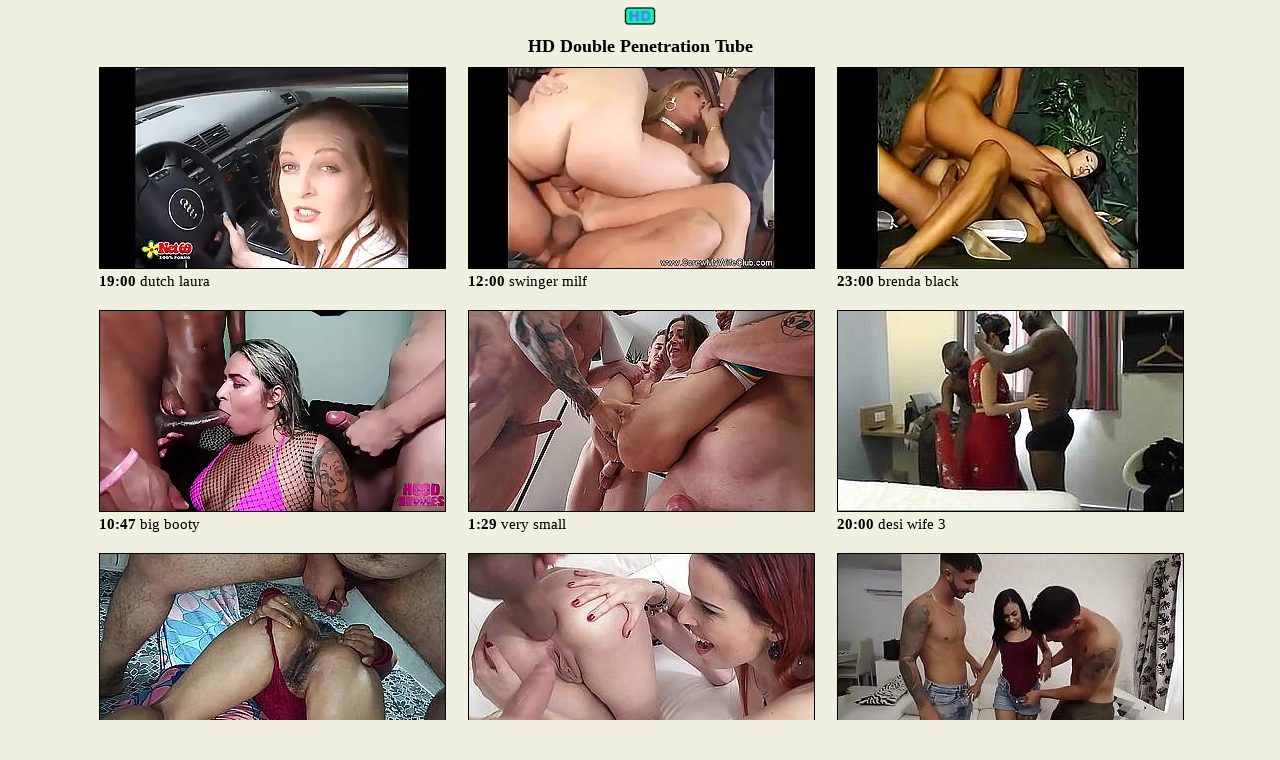

--- FILE ---
content_type: text/html; charset=UTF-8
request_url: https://www.hdtubepussy.com/double-penetration-page-1.html
body_size: 12909
content:
<!doctype html>
<html lang="en">
<head>
<title>double penetration original hd tube pussy.</title>
<meta name="description" content="Thousands of full fledged original double penetration gourmet porn videos uploaded and available online for free." />
<meta charset="utf-8" />
<meta name="rating" content="RTA-5042-1996-1400-1577-RTA" />
<meta name="referrer" content="unsafe-url">
<meta name="robots" content="index, follow" />
<meta name="viewport" content="width=device-width, initial-scale=1" />
<meta property="og:url" content="https://www.hdtubepussy.com/double-penetration-page-1.html" />
<meta property="og:type" content="website" />
<meta property="og:title" content="hd double penetration tube" />
<link rel="canonical" href="https://www.hdtubepussy.com/double-penetration-page-1.html" />
<style>
html {text-align: center;}
body {margin:0;padding:0;font: calc(10px + 0.4vw) Verdana;background-color:#eff0e0;color:#000;margin-left:auto;margin-right:auto;width:90%;max-width:1500px;}
a:link {text-decoration:underline;color:#000;}
a:visited {text-decoration:underline;color:#000;}
a:hover {text-decoration:underline;color:#000;font-style:italic;}
h1 {margin:0;padding:0;font-size:calc(12px + 0.5vw);}
.hdthumb {display:inline-table;margin:5px;padding:5px;max-width:345px;width:42%;text-align:left;}
.hdthumb img {border:1px solid #000;max-width:345px;width:100%;height:auto;}
.wc {display:inline-table;color:#fff;}
.wc a:link {color:#fff;font-weight:bold;}
.wc a:visited {color:#fff;font-weight:bold;}
.vplayer {width:100%;height:100%;max-width:980px;}
.video {padding:0;position:relative;height:auto;}
.bblock {background:#000;padding:20px 20px 20px 20px;}
#pagination span {margin:0 5px 5px 5px;font-size:32px;font-weight:bold;display:inline-block;width:46px;padding:2px 4px 2px 4px;border-radius:90px;text-shadow: 1px 1px 2px #000;background-color:#e09aa1;color:#ffffff;;}
#pagination a {text-decoration: none;}
#pagination a span {cursor: pointer;background-color:#df2c47;color:#ffffff;}
#pagination a span:hover {background-color:#e09aa1;color:#ffffff;}
.pages {display:inline-table;position:relative;margin:5px;}
input[type=text] {width: 280px;box-sizing: border-box;border: 2px solid #cd7e35;border-radius:6px;font-size:16px;background-color:white;background-image: url(' [data-uri]');background-position: 10px 10px; background-repeat: no-repeat;padding: 10px 20px 10px 40px;-webkit-transition: width 0.4s ease-in-out;transition: width 0.4s ease-in-out;margin:4px 0px 0px 0px;}
input[type=text]:focus {width: 280px;outline: none;}
</style>
<link rel="apple-touch-icon" sizes="180x180" href="https://www.hdtubepussy.com/apple-touch-icon.png">
<link rel="icon" type="image/png" sizes="32x32" href="https://www.hdtubepussy.com/favicon-32x32.png">
<link rel="icon" type="image/png" sizes="16x16" href="https://www.hdtubepussy.com/favicon-16x16.png">
<link rel="manifest" href="https://www.hdtubepussy.com/site.webmanifest">
<link rel="mask-icon" href="https://www.hdtubepussy.com/safari-pinned-tab.svg" color="#5bbad5">
<meta name="msapplication-TileColor" content="#00aba9">
<meta name="theme-color" content="#00fdad">
<script>
document.addEventListener("DOMContentLoaded", function () {
  const lazyElements = document.querySelectorAll("img[data-src], iframe[data-src]");
  lazyElements.forEach(el => {
    if (!el.hasAttribute("loading")) {
      el.setAttribute("loading", "lazy");
    }
    el.classList.add("lazy-placeholder", "fade-in");
  });
  if ("IntersectionObserver" in window) {
    let observer = new IntersectionObserver(function (entries, obs) {
      entries.forEach(function (entry) {
        if (entry.isIntersecting) {
          let el = entry.target;
          el.src = el.dataset.src;
          el.removeAttribute("data-src");
          el.classList.remove("lazy-placeholder");
          obs.unobserve(el);
        }
      });
    }, { rootMargin: "200px" });

    lazyElements.forEach(el => observer.observe(el));
  } else {
    lazyElements.forEach(el => {
      el.src = el.dataset.src;
      el.removeAttribute("data-src");
      el.classList.remove("lazy-placeholder");
    });
  }
});
</script>
</head>
<body>
<a href="/"><img src="https://www.hdtubepussy.com/favicon-32x32.png" width="32" height="32" alt="hdtubepussy.com"></a>
<h1>HD Double Penetration Tube</h1>
<div class="hdthumb"><a href="/id301937.html" data-link="https://www.hdtubepussy.com/out/go.php?analytics=YlNMQTdNUWxPQUtrYmpNS1RjVHlrQT09&p=100&url=/id301937.html"><img data-src="https://a.pcdnimg.com/1231/895_-anaal.webp" width="345" height="200" alt="video id: 301937"></a><br /><b>19:00</b> dutch laura</div>
<div class="hdthumb"><a href="/id302010.html" data-link="https://www.hdtubepussy.com/out/go.php?analytics=dTNYYndRUWdEc3RpT1VyVEdmbldjUT09&p=100&url=/id302010.html"><img data-src="https://a.pcdnimg.com/1231/315_swinger.webp" width="345" height="200" alt="video id: 302010"></a><br /><b>12:00</b> swinger milf</div>
<div class="hdthumb"><a href="/id256155.html" data-link="https://www.hdtubepussy.com/out/go.php?analytics=ZkNIU2RhQ1hCYWRqVUpPVVNML0RUZz09&p=100&url=/id256155.html"><img data-src="https://a.pcdnimg.com/1241/729_360p-brenda-greenhouse.webp" width="345" height="200" alt="video id: 256155"></a><br /><b>23:00</b> brenda black</div>
<div class="hdthumb"><a href="/id269285.html" data-link="https://www.hdtubepussy.com/out/go.php?analytics=eFhuNzFMOFlSbXJjYzBYOFEvLzl6UT09&p=100&url=/id269285.html"><img data-src="https://a.pcdnimg.com/1200/102_paulo.webp" width="345" height="200" alt="video id: 269285"></a><br /><b>10:47</b> big booty</div>
<div class="hdthumb"><a href="/id257200.html" data-link="https://www.hdtubepussy.com/out/go.php?analytics=d1pVY1I4dEoxUHV2NHVET0FzaGViUT09&p=100&url=/id257200.html"><img data-src="https://a.pcdnimg.com/1238/554_very-small.webp" width="345" height="200" alt="video id: 257200"></a><br /><b>1:29</b> very small</div>
<div class="hdthumb"><a href="/id251437.html" data-link="https://www.hdtubepussy.com/out/go.php?analytics=blExYWJ0eFlFQy9oaFRENFd5WjVHQT09&p=100&url=/id251437.html"><img data-src="https://a.pcdnimg.com/1253/336_3-way.webp" width="345" height="200" alt="video id: 251437"></a><br /><b>20:00</b> desi wife 3</div>
<div class="hdthumb"><a href="/id251444.html" data-link="https://www.hdtubepussy.com/out/go.php?analytics=TTlWZm1TY281WU9jWWVadnRVa1JWUT09&p=100&url=/id251444.html"><img data-src="https://a.pcdnimg.com/1253/329.webp" width="345" height="200" alt="video id: 251444"></a><br /><b>15:00</b> दोस्</div>
<div class="hdthumb"><a href="/id257807.html" data-link="https://www.hdtubepussy.com/out/go.php?analytics=TXplZytNODYxRWpPcmhNNnJYSG1TUT09&p=100&url=/id257807.html"><img data-src="https://a.pcdnimg.com/1236/218_horny.webp" width="345" height="200" alt="video id: 257807"></a><br /><b>13:00</b> xxxtremely</div>
<div class="hdthumb"><a href="/id299331.html" data-link="https://www.hdtubepussy.com/out/go.php?analytics=WDRoY1hvK2M0TEhIMUpKbVBuYVpFQT09&p=100&url=/id299331.html"><img data-src="https://a.pcdnimg.com/1261/177_hot.jpg" width="345" height="200" alt="video id: 299331"></a><br /><b>44:00</b> she wants a</div>
<div class="hdthumb"><a href="/id251313.html" data-link="https://www.hdtubepussy.com/out/go.php?analytics=dElydGJlb3hETmVHTUxHQ0ZDaGhJQT09&p=100&url=/id251313.html"><img data-src="https://a.pcdnimg.com/1253/598_360p-saritha.webp" width="345" height="200" alt="video id: 251313"></a><br /><b>1:01</b> dark indian</div>
<div class="hdthumb"><a href="/id251438.html" data-link="https://www.hdtubepussy.com/out/go.php?analytics=VHg4SUk3YU1nWHZVZktKTVp0NlBoZz09&p=100&url=/id251438.html"><img data-src="https://a.pcdnimg.com/1253/335_360p-desi-fucked.webp" width="345" height="200" alt="video id: 251438"></a><br /><b>2:00</b> desi aunty</div>
<div class="hdthumb"><a href="/id251439.html" data-link="https://www.hdtubepussy.com/out/go.php?analytics=Wi82QjQvcGdaRTI3TzMwbkVLSnNZZz09&p=100&url=/id251439.html"><img data-src="https://a.pcdnimg.com/1253/334_mindblowing-bhabi.webp" width="345" height="200" alt="video id: 251439"></a><br /><b>26:00</b> highly</div>
<div class="hdthumb"><a href="/id251440.html" data-link="https://www.hdtubepussy.com/out/go.php?analytics=eEtiYS9SRXBHd3RGV3VPd1JHMmZXQT09&p=100&url=/id251440.html"><img data-src="https://a.pcdnimg.com/1253/333_an-stepbrother-but.webp" width="345" height="200" alt="video id: 251440"></a><br /><b>19:00</b> parents send</div>
<div class="hdthumb"><a href="/id251442.html" data-link="https://www.hdtubepussy.com/out/go.php?analytics=YTRiZXFkYXFkODdzdUdxZ3pHTXVjUT09&p=100&url=/id251442.html"><img data-src="https://a.pcdnimg.com/1253/331_socando-dois-cuzinho.webp" width="345" height="200" alt="video id: 251442"></a><br /><b>2:00</b> devassa</div>
<div class="hdthumb"><a href="/id251445.html" data-link="https://www.hdtubepussy.com/out/go.php?analytics=UWhpbS9xRTYrbmRic3YzdDQvbHZEdz09&p=100&url=/id251445.html"><img data-src="https://a.pcdnimg.com/1253/328_treat-guy.webp" width="345" height="200" alt="video id: 251445"></a><br /><b>3:00</b> dual treat</div>
<div class="hdthumb"><a href="/id251446.html" data-link="https://www.hdtubepussy.com/out/go.php?analytics=VVlCYnZlRnk4SHdaRWNxelplb2pNZz09&p=100&url=/id251446.html"><img data-src="https://a.pcdnimg.com/1253/326_360p-dual-dual.webp" width="345" height="200" alt="video id: 251446"></a><br /><b>24:00</b> nikita</div>
<div class="hdthumb"><a href="/id251447.html" data-link="https://www.hdtubepussy.com/out/go.php?analytics=NHRKRS90U2pHZ3p0Q3FJWmdYT0xTQT09&p=100&url=/id251447.html"><img data-src="https://a.pcdnimg.com/1253/327_penetration.webp" width="345" height="200" alt="video id: 251447"></a><br /><b>21:00</b> indian wifey</div>
<div class="hdthumb"><a href="/id251449.html" data-link="https://www.hdtubepussy.com/out/go.php?analytics=UUM0T2tRUlAwYWFqcDhhTlBDSDlaQT09&p=100&url=/id251449.html"><img data-src="https://a.pcdnimg.com/1253/325_360p-penetracioacuten-esposa.webp" width="345" height="200" alt="video id: 251449"></a><br /><b>2:00</b> doble</div>
<div class="hdthumb"><a href="/id251453.html" data-link="https://www.hdtubepussy.com/out/go.php?analytics=bDI3cldlbFdkcFJ3UmNhaEM3T2JpUT09&p=100&url=/id251453.html"><img data-src="https://a.pcdnimg.com/1253/319_supersteamy.webp" width="345" height="200" alt="video id: 251453"></a><br /><b>8:00</b> dual nubiles</div>
<div class="hdthumb"><a href="/id251455.html" data-link="https://www.hdtubepussy.com/out/go.php?analytics=d1pHR2VhZ0NzOC9PNDBtWVU3YVJoUT09&p=100&url=/id251455.html"><img data-src="https://a.pcdnimg.com/1253/317_indian-mans-his.webp" width="345" height="200" alt="video id: 251455"></a><br /><b>33:00</b> indian</div>
<div class="hdthumb"><a href="/id251457.html" data-link="https://www.hdtubepussy.com/out/go.php?analytics=VEZ5L0pFaUhxNzE2UDkrVnByU1hwZz09&p=100&url=/id251457.html"><img data-src="https://a.pcdnimg.com/1253/318_firstever.webp" width="345" height="200" alt="video id: 251457"></a><br /><b>11:00</b> analia</div>
<div class="hdthumb"><a href="/id251458.html" data-link="https://www.hdtubepussy.com/out/go.php?analytics=ZUdoUmsyTGVMY3JzSGI4TUNWSU16UT09&p=100&url=/id251458.html"><img data-src="https://a.pcdnimg.com/1253/315_3on1-ob054.webp" width="345" height="200" alt="video id: 251458"></a><br /><b>2:00</b> youthful</div>
<div class="hdthumb"><a href="/id251459.html" data-link="https://www.hdtubepussy.com/out/go.php?analytics=czN6bmJQZU9BWDI4a3RsbExSc3NjQT09&p=100&url=/id251459.html"><img data-src="https://a.pcdnimg.com/1253/313_gaya-perfect-threeway.webp" width="345" height="200" alt="video id: 251459"></a><br /><b>6:00</b> gaya patali</div>
<div class="hdthumb"><a href="/id251460.html" data-link="https://www.hdtubepussy.com/out/go.php?analytics=SFhYV3pJZGQ3aTY2RFJnYmk3d3Z1Zz09&p=100&url=/id251460.html"><img data-src="https://a.pcdnimg.com/1253/314_biracial.webp" width="345" height="200" alt="video id: 251460"></a><br /><b>7:00</b> horny</div>
<div class="hdthumb"><a href="/id251461.html" data-link="https://www.hdtubepussy.com/out/go.php?analytics=TFJoclpwWFlUVURlMHpadHhqWVBnQT09&p=100&url=/id251461.html"><img data-src="https://a.pcdnimg.com/1253/311_and.webp" width="345" height="200" alt="video id: 251461"></a><br /><b>11:00</b> hanif pk and</div>
<div class="hdthumb"><a href="/id251462.html" data-link="https://www.hdtubepussy.com/out/go.php?analytics=dVVEcG0vQWpKUjIrcUtZclRGd3B5UT09&p=100&url=/id251462.html"><img data-src="https://a.pcdnimg.com/1253/312_doble-con.webp" width="345" height="200" alt="video id: 251462"></a><br /><b>5:00</b> doble</div>
<div class="hdthumb"><a href="/id251463.html" data-link="https://www.hdtubepussy.com/out/go.php?analytics=YzdPeTVXb3Bpclhkcy9PZFhrNGF5UT09&p=100&url=/id251463.html"><img data-src="https://a.pcdnimg.com/1253/310_dane-throats-white.webp" width="345" height="200" alt="video id: 251463"></a><br /><b>16:00</b> wondrous</div>
<div class="hdthumb"><a href="/id251464.html" data-link="https://www.hdtubepussy.com/out/go.php?analytics=ZFZtcVpvTXc5THNPcUpPQ2dHQkZqdz09&p=100&url=/id251464.html"><img data-src="https://a.pcdnimg.com/1253/309_whore.webp" width="345" height="200" alt="video id: 251464"></a><br /><b>26:00</b> double anal</div>
<div class="hdthumb"><a href="/id251723.html" data-link="https://www.hdtubepussy.com/out/go.php?analytics=OVZFRkFFZzlFckw3QnJhYjNya3gzUT09&p=100&url=/id251723.html"><img data-src="https://a.pcdnimg.com/1252/751_com.webp" width="345" height="200" alt="video id: 251723"></a><br /><b>8:00</b> suruba com</div>
<div class="hdthumb"><a href="/id252249.html" data-link="https://www.hdtubepussy.com/out/go.php?analytics=OE1LbGtyRm1Vb3dLeWxIbnMyWXM3UT09&p=100&url=/id252249.html"><img data-src="https://a.pcdnimg.com/1251/829_360p.webp" width="345" height="200" alt="video id: 252249"></a><br /><b>22:00</b> indian hoe</div>
<div class="hdthumb"><a href="/id252488.html" data-link="https://www.hdtubepussy.com/out/go.php?analytics=bjRiSU1tVmdaRmZxRDlXVW9CQm1uQT09&p=100&url=/id252488.html"><img data-src="https://a.pcdnimg.com/1251/583_beauty-groans-ass.webp" width="345" height="200" alt="video id: 252488"></a><br /><b>17:00</b> horny indian</div>
<div class="hdthumb"><a href="/id252595.html" data-link="https://www.hdtubepussy.com/out/go.php?analytics=THJHT215VW84TGlOcnNrRi9Kd0p4QT09&p=100&url=/id252595.html"><img data-src="https://a.pcdnimg.com/1251/475_indian-with-a.webp" width="345" height="200" alt="video id: 252595"></a><br /><b>26:00</b> chubby</div>
<div class="hdthumb"><a href="/id252596.html" data-link="https://www.hdtubepussy.com/out/go.php?analytics=WXhrcjJFOEVFM1U1NXpQNyt0Q3ZXdz09&p=100&url=/id252596.html"><img data-src="https://a.pcdnimg.com/1251/473_shapan-taut.webp" width="345" height="200" alt="video id: 252596"></a><br /><b>9:00</b> hanif pk and</div>
<div class="hdthumb"><a href="/id252597.html" data-link="https://www.hdtubepussy.com/out/go.php?analytics=WFlRZ1NjK040SVZQSFNOcHJrVlhMQT09&p=100&url=/id252597.html"><img data-src="https://a.pcdnimg.com/1251/474_married-duo.webp" width="345" height="200" alt="video id: 252597"></a><br /><b>24:00</b> indian</div>
<div class="hdthumb"><a href="/id252598.html" data-link="https://www.hdtubepussy.com/out/go.php?analytics=N0lQeFU5bjdYWW1lMnNDaDlKK0xUUT09&p=100&url=/id252598.html"><img data-src="https://a.pcdnimg.com/1251/472_ethnic-gets.webp" width="345" height="200" alt="video id: 252598"></a><br /><b>21:00</b> ethnic</div>
<div class="hdthumb"><a href="/id252599.html" data-link="https://www.hdtubepussy.com/out/go.php?analytics=d0ZZSEhnSHhrdEtudVFvbnd3NFN6QT09&p=100&url=/id252599.html"><img data-src="https://a.pcdnimg.com/1251/470_latina-joy.webp" width="345" height="200" alt="video id: 252599"></a><br /><b>6:00</b> latina dp</div>
<div class="hdthumb"><a href="/id252600.html" data-link="https://www.hdtubepussy.com/out/go.php?analytics=Mnk1MHAyc2JkbXNZcHZESnh2V25uUT09&p=100&url=/id252600.html"><img data-src="https://a.pcdnimg.com/1251/471_360p.webp" width="345" height="200" alt="video id: 252600"></a><br /><b>29:00</b> dp for a</div>
<div class="hdthumb"><a href="/id252601.html" data-link="https://www.hdtubepussy.com/out/go.php?analytics=czJ4U1NtSHUvSlEwL1R3Q0VqcEQvQT09&p=100&url=/id252601.html"><img data-src="https://a.pcdnimg.com/1251/469_friends-manik-mia.webp" width="345" height="200" alt="video id: 252601"></a><br /><b>8:00</b> dp</div>
<div class="hdthumb"><a href="/id252602.html" data-link="https://www.hdtubepussy.com/out/go.php?analytics=ZkFHYThROCszYkloUjc3SXZDeWwxQT09&p=100&url=/id252602.html"><img data-src="https://a.pcdnimg.com/1251/468_perv-interracial.webp" width="345" height="200" alt="video id: 252602"></a><br /><b>24:00</b> hot black</div>
<div class="hdthumb"><a href="/id252603.html" data-link="https://www.hdtubepussy.com/out/go.php?analytics=NkIwUVlYaVM4bWU5aEtQOXRGMXB4Zz09&p=100&url=/id252603.html"><img data-src="https://a.pcdnimg.com/1251/466_--.webp" width="345" height="200" alt="video id: 252603"></a><br /><b>16:00</b> मोबा</div>
<div class="hdthumb"><a href="/id252604.html" data-link="https://www.hdtubepussy.com/out/go.php?analytics=cXBRbkdBaVZ4cC9uOVNLalpGTDRLUT09&p=100&url=/id252604.html"><img data-src="https://a.pcdnimg.com/1251/467_brother-they.webp" width="345" height="200" alt="video id: 252604"></a><br /><b>13:00</b> husband</div>
<div class="hdthumb"><a href="/id252605.html" data-link="https://www.hdtubepussy.com/out/go.php?analytics=T2Z2UndUcFk3YmxIMmVFbU1ZM284Zz09&p=100&url=/id252605.html"><img data-src="https://a.pcdnimg.com/1251/464_360p-aunty-getting.webp" width="345" height="200" alt="video id: 252605"></a><br /><b>3:00</b> com 6326373</div>
<div class="hdthumb"><a href="/id252682.html" data-link="https://www.hdtubepussy.com/out/go.php?analytics=WEttUSsvcUlSaGp6bldzRFZncjk3QT09&p=100&url=/id252682.html"><img data-src="https://a.pcdnimg.com/1251/386_khatun.webp" width="345" height="200" alt="video id: 252682"></a><br /><b>9:00</b> screws dp</div>
<div class="hdthumb"><a href="/id255889.html" data-link="https://www.hdtubepussy.com/out/go.php?analytics=RXcySVBQL3oyZXNIRDVnYW13QkErZz09&p=100&url=/id255889.html"><img data-src="https://a.pcdnimg.com/1242/460_360p-different-dp.webp" width="345" height="200" alt="video id: 255889"></a><br /><b>5:00</b> different</div>
<div class="hdthumb"><a href="/id255970.html" data-link="https://www.hdtubepussy.com/out/go.php?analytics=aXQza2VTRnZ0bFZRd0N2bXkrbExEdz09&p=100&url=/id255970.html"><img data-src="https://a.pcdnimg.com/1242/255_teachers-doble.webp" width="345" height="200" alt="video id: 255970"></a><br /><b>11:00</b> perverted</div>
<div class="hdthumb"><a href="/id256135.html" data-link="https://www.hdtubepussy.com/out/go.php?analytics=cFhEUFdhTWhVM2t4aUNHRWJZYmM2UT09&p=100&url=/id256135.html"><img data-src="https://a.pcdnimg.com/1241/805_360p-sequence-h.webp" width="345" height="200" alt="video id: 256135"></a><br /><b>7:00</b> turkish</div>
<div class="hdthumb"><a href="/id257184.html" data-link="https://www.hdtubepussy.com/out/go.php?analytics=ZVE2a2tiNlBmSU5paS9yamVuMjhmZz09&p=100&url=/id257184.html"><img data-src="https://a.pcdnimg.com/1238/573_double.webp" width="345" height="200" alt="video id: 257184"></a><br /><b>10:00</b> hardcore</div>
<div class="hdthumb"><a href="/id257187.html" data-link="https://www.hdtubepussy.com/out/go.php?analytics=M01oMUhHcm9oZUNtR3Q3N2J4ZFZQUT09&p=100&url=/id257187.html"><img data-src="https://a.pcdnimg.com/1238/570_039-fantasy.webp" width="345" height="200" alt="video id: 257187"></a><br /><b>10:00</b> busty blonde</div>
<div class="hdthumb"><a href="/id257188.html" data-link="https://www.hdtubepussy.com/out/go.php?analytics=VFJHRTJ5MlhKTW8wc2FPS3FFcGNjQT09&p=100&url=/id257188.html"><img data-src="https://a.pcdnimg.com/1238/569_loves-cocks.webp" width="345" height="200" alt="video id: 257188"></a><br /><b>10:00</b> she loves</div>
<div class="hdthumb"><a href="/id257189.html" data-link="https://www.hdtubepussy.com/out/go.php?analytics=K2hOQWFEV2hrQVk3eHpMUTh1V0l6Zz09&p=100&url=/id257189.html"><img data-src="https://a.pcdnimg.com/1238/567_a-dp.webp" width="345" height="200" alt="video id: 257189"></a><br /><b>15:00</b> brutaclips</div>
<div class="hdthumb"><a href="/id257190.html" data-link="https://www.hdtubepussy.com/out/go.php?analytics=SkJaMFZxWDJ5MURWUnFjUXQ2alo0QT09&p=100&url=/id257190.html"><img data-src="https://a.pcdnimg.com/1238/565_360p-dicks-the.webp" width="345" height="200" alt="video id: 257190"></a><br /><b>8:00</b> double the</div>
<div class="hdthumb"><a href="/id257192.html" data-link="https://www.hdtubepussy.com/out/go.php?analytics=WmJtVGQwOHNCVzVMOFpNcmpoOCtyZz09&p=100&url=/id257192.html"><img data-src="https://a.pcdnimg.com/1238/563_hard.webp" width="345" height="200" alt="video id: 257192"></a><br /><b>10:00</b> lucy bell</div>
<div class="hdthumb"><a href="/id257193.html" data-link="https://www.hdtubepussy.com/out/go.php?analytics=c2NCQkVjZFp2TDJGUjJ4eDBtV1RpQT09&p=100&url=/id257193.html"><img data-src="https://a.pcdnimg.com/1238/561_360p.webp" width="345" height="200" alt="video id: 257193"></a><br /><b>14:00</b> jayna goes</div>
<div class="hdthumb"><a href="/id257194.html" data-link="https://www.hdtubepussy.com/out/go.php?analytics=aUdGamdFNk50V2x5WVpvd2JSZktJQT09&p=100&url=/id257194.html"><img data-src="https://a.pcdnimg.com/1238/560_hot.webp" width="345" height="200" alt="video id: 257194"></a><br /><b>10:00</b> hot slut eva</div>
<div class="hdthumb"><a href="/id257195.html" data-link="https://www.hdtubepussy.com/out/go.php?analytics=MldzeWxYS2NwMy80RXJKTTlsZ011Zz09&p=100&url=/id257195.html"><img data-src="https://a.pcdnimg.com/1238/559_foursome.webp" width="345" height="200" alt="video id: 257195"></a><br /><b>11:00</b> two</div>
<div class="hdthumb"><a href="/id257196.html" data-link="https://www.hdtubepussy.com/out/go.php?analytics=RytDRUZaZzVtL3V3NWh4M0Z6OC9nUT09&p=100&url=/id257196.html"><img data-src="https://a.pcdnimg.com/1238/558_360p.webp" width="345" height="200" alt="video id: 257196"></a><br /><b>12:00</b> ass juice j</div>
<div class="hdthumb"><a href="/id257197.html" data-link="https://www.hdtubepussy.com/out/go.php?analytics=ZEs0czBEVlg0SE04S0tUaG95aGFodz09&p=100&url=/id257197.html"><img data-src="https://a.pcdnimg.com/1238/557_360p--jeanie.webp" width="345" height="200" alt="video id: 257197"></a><br /><b>12:00</b> so many</div>
<div class="hdthumb"><a href="/id257198.html" data-link="https://www.hdtubepussy.com/out/go.php?analytics=Z0FieisvcktGUEpuVmZGcmh6dkYxdz09&p=100&url=/id257198.html"><img data-src="https://a.pcdnimg.com/1238/556_one.webp" width="345" height="200" alt="video id: 257198"></a><br /><b>10:00</b> stacy silver</div>
<div class="hdthumb"><a href="/id257199.html" data-link="https://www.hdtubepussy.com/out/go.php?analytics=dzc5UlFqTjdKUjhiTGN2VEZaWWNKUT09&p=100&url=/id257199.html"><img data-src="https://a.pcdnimg.com/1238/555_360p.webp" width="345" height="200" alt="video id: 257199"></a><br /><b>13:00</b> welcome to</div>
<div class="hdthumb"><a href="/id257418.html" data-link="https://www.hdtubepussy.com/out/go.php?analytics=S1BMQ0NrUXhRQlZuZjZhQjZoM2dRdz09&p=100&url=/id257418.html"><img data-src="https://a.pcdnimg.com/1237/893_dp-ever.webp" width="345" height="200" alt="video id: 257418"></a><br /><b>14:00</b> innocent</div>
<div class="hdthumb"><a href="/id257979.html" data-link="https://www.hdtubepussy.com/out/go.php?analytics=WlZPb1I5Z0NOc0VsOGRteXJ6algvZz09&p=100&url=/id257979.html"><img data-src="https://a.pcdnimg.com/1235/528_-gangbang.webp" width="345" height="200" alt="video id: 257979"></a><br /><b>12:00</b> bang casting</div>
<div class="hdthumb"><a href="/id257982.html" data-link="https://www.hdtubepussy.com/out/go.php?analytics=Z2RxT1ZOcWVqYkJ5cDE5K2VIMnJWQT09&p=100&url=/id257982.html"><img data-src="https://a.pcdnimg.com/1235/525_-s-after.webp" width="345" height="200" alt="video id: 257982"></a><br /><b>10:00</b> interracial</div>
<div class="hdthumb"><a href="/id266134.html" data-link="https://www.hdtubepussy.com/out/go.php?analytics=blRWTmt6MEZibG9HZmtwcnpDK2x1QT09&p=100&url=/id266134.html"><img data-src="https://a.pcdnimg.com/1203/386_1080p-dicks.webp" width="345" height="200" alt="video id: 266134"></a><br /><b>1:33</b> jasmine</div>
<div class="hdthumb"><a href="/id266136.html" data-link="https://www.hdtubepussy.com/out/go.php?analytics=eVlMVXA2akREa3VmbkUyVTh1RnAvQT09&p=100&url=/id266136.html"><img data-src="https://a.pcdnimg.com/1200/545_dpdiva-andrews-double.webp" width="345" height="200" alt="video id: 266136"></a><br /><b>12:55</b> dpdiva big</div>
<div class="hdthumb"><a href="/id266141.html" data-link="https://www.hdtubepussy.com/out/go.php?analytics=WWhEUGN1czNxTTJybHF6cFBmVW01UT09&p=100&url=/id266141.html"><img data-src="https://a.pcdnimg.com/1197/507_angels-of-shine.webp" width="345" height="200" alt="video id: 266141"></a><br /><b>59:17</b> angels of</div>
<div class="hdthumb"><a href="/id266744.html" data-link="https://www.hdtubepussy.com/out/go.php?analytics=OXZkWGxhOGU1N0swTFd0MG56b1R0UT09&p=100&url=/id266744.html"><img data-src="https://a.pcdnimg.com/1200/858_-.webp" width="345" height="200" alt="video id: 266744"></a><br /><b>1:35</b> skinny</div>
<div class="hdthumb"><a href="/id267097.html" data-link="https://www.hdtubepussy.com/out/go.php?analytics=VWc1Y1RKaW9oanhnNzZTZm9aL1VaZz09&p=100&url=/id267097.html"><img data-src="https://a.pcdnimg.com/1206/977.webp" width="345" height="200" alt="video id: 267097"></a><br /><b>12:39</b> dp teen</div>
<div class="hdthumb"><a href="/id267239.html" data-link="https://www.hdtubepussy.com/out/go.php?analytics=Q2NoVmxENFVkSFB4NlNzY2pnbkFmQT09&p=100&url=/id267239.html"><img data-src="https://a.pcdnimg.com/1201/902_golden.webp" width="345" height="200" alt="video id: 267239"></a><br /><b>10:58</b> stacked</div>
<div class="hdthumb"><a href="/id289280.html" data-link="https://www.hdtubepussy.com/out/go.php?analytics=OWh6SkRySXlueGRxeTV1QmV2blU5Zz09&p=100&url=/id289280.html"><img data-src="https://a.pcdnimg.com/1263/083_360p-ania.jpg" width="345" height="200" alt="video id: 289280"></a><br /><b>13:00</b> ania kinski</div>
<div class="hdthumb"><a href="/id292056.html" data-link="https://www.hdtubepussy.com/out/go.php?analytics=eEUxV3FmM2E2K2IySExlZFpKZlZXZz09&p=100&url=/id292056.html"><img data-src="https://a.pcdnimg.com/1265/676_goldie.jpg" width="345" height="200" alt="video id: 292056"></a><br /><b>10:00</b> barely legal</div>
<div class="hdthumb"><a href="/id299939.html" data-link="https://www.hdtubepussy.com/out/go.php?analytics=eHhGbThWa1Fhd29hNnFUaHNyNTlMUT09&p=100&url=/id299939.html"><img data-src="https://a.pcdnimg.com/1253/330_pummeling-bhabhi.webp" width="345" height="200" alt="video id: 299939"></a><br /><b>8:00</b> he just come</div>
<div class="hdthumb"><a href="/id299940.html" data-link="https://www.hdtubepussy.com/out/go.php?analytics=THcxaTFlaUpPck1qVGtMWjlDTWE0QT09&p=100&url=/id299940.html"><img data-src="https://a.pcdnimg.com/1253/324_360p-wife-noisy.webp" width="345" height="200" alt="video id: 299940"></a><br /><b>11:00</b> well known</div>
<div class="hdthumb"><a href="/id299941.html" data-link="https://www.hdtubepussy.com/out/go.php?analytics=cVlRcFpLRkRaM212L1RzSkpRWStWQT09&p=100&url=/id299941.html"><img data-src="https://a.pcdnimg.com/1253/323_colombiana.webp" width="345" height="200" alt="video id: 299941"></a><br /><b>5:00</b> doble</div>
<div class="hdthumb"><a href="/id299942.html" data-link="https://www.hdtubepussy.com/out/go.php?analytics=bENldUYvU0RET0lLRDNuRE9tTmFGUT09&p=100&url=/id299942.html"><img data-src="https://a.pcdnimg.com/1253/322_360p-steaming-dual.webp" width="345" height="200" alt="video id: 299942"></a><br /><b>5:00</b> steaming</div>
<div class="hdthumb"><a href="/id299944.html" data-link="https://www.hdtubepussy.com/out/go.php?analytics=RGduOTV2QjNGRS85TVdVVkpKaTVQUT09&p=100&url=/id299944.html"><img data-src="https://a.pcdnimg.com/1253/321_pussy.webp" width="345" height="200" alt="video id: 299944"></a><br /><b>7:00</b> homemade</div>
<div class="hdthumb"><a href="/id300259.html" data-link="https://www.hdtubepussy.com/out/go.php?analytics=K3FqN0NGWHZJYk5oVjNMV1RtbWRJZz09&p=100&url=/id300259.html"><img data-src="https://a.pcdnimg.com/1251/463_slut-3on1-dp.webp" width="345" height="200" alt="video id: 300259"></a><br /><b>1:01</b> indian slut</div>
<div class="hdthumb"><a href="/id300260.html" data-link="https://www.hdtubepussy.com/out/go.php?analytics=WFZuUEphZEovTlBkaU9NTGNnTWFIdz09&p=100&url=/id300260.html"><img data-src="https://a.pcdnimg.com/1251/461.webp" width="345" height="200" alt="video id: 300260"></a><br /><b>5:00</b> प्ली</div>
<div class="hdthumb"><a href="/id300813.html" data-link="https://www.hdtubepussy.com/out/go.php?analytics=ajRUbWc3eGJyN3B4ditPT0swWTF2QT09&p=100&url=/id300813.html"><img data-src="https://a.pcdnimg.com/1244/504_to.webp" width="345" height="200" alt="video id: 300813"></a><br /><b>20:00</b> crowd of</div>
<div class="hdthumb"><a href="/id300814.html" data-link="https://www.hdtubepussy.com/out/go.php?analytics=WXFHSnZtWFNyTis3V2htWlhRUjRydz09&p=100&url=/id300814.html"><img data-src="https://a.pcdnimg.com/1244/502_360p-with-penetration.webp" width="345" height="200" alt="video id: 300814"></a><br /><b>11:00</b> vika borja</div>
<div class="hdthumb"><a href="/id301589.html" data-link="https://www.hdtubepussy.com/out/go.php?analytics=cE8rNEJFRlhPT1ZZaFpFMEY3SlFJZz09&p=100&url=/id301589.html"><img data-src="https://a.pcdnimg.com/1236/227_teen-iris-dp.webp" width="345" height="200" alt="video id: 301589"></a><br /><b>12:00</b> cute</div>

<br /><br />
<form action="https://www.pornviola.com/">
<input type="text" name="search" placeholder="Search...">
</form>
<br /><br />
<div class="hdthumb"><a href="https://www.hdtubepussy.com/indian-page-1.html"><b>Indian</b></a> <small>(3672)</small></div>
<div class="hdthumb"><a href="https://www.hdtubepussy.com/mom-page-1.html"><b>Mom</b></a> <small>(720)</small></div>
<div class="hdthumb"><a href="https://www.hdtubepussy.com/milf-page-1.html"><b>MILF</b></a> <small>(685)</small></div>
<div class="hdthumb"><a href="https://www.hdtubepussy.com/lesbian-page-1.html"><b>Lesbian</b></a> <small>(645)</small></div>
<div class="hdthumb"><a href="https://www.hdtubepussy.com/amateur-page-1.html"><b>Amateur</b></a> <small>(551)</small></div>
<div class="hdthumb"><a href="https://www.hdtubepussy.com/big-tits-page-1.html"><b>Big Tits</b></a> <small>(538)</small></div>
<div class="hdthumb"><a href="https://www.hdtubepussy.com/mature-page-1.html"><b>Mature</b></a> <small>(504)</small></div>
<div class="hdthumb"><a href="https://www.hdtubepussy.com/handjob-page-1.html"><b>Handjob</b></a> <small>(490)</small></div>
<div class="hdthumb"><a href="https://www.hdtubepussy.com/blowjob-page-1.html"><b>Blowjob</b></a> <small>(484)</small></div>
<div class="hdthumb"><a href="https://www.hdtubepussy.com/wife-page-1.html"><b>Wife</b></a> <small>(478)</small></div>
<div class="hdthumb"><a href="https://www.hdtubepussy.com/ass-page-1.html"><b>Ass</b></a> <small>(470)</small></div>
<div class="hdthumb"><a href="https://www.hdtubepussy.com/doggy-style-page-1.html"><b>Doggy Style</b></a> <small>(462)</small></div>
<div class="hdthumb"><a href="https://www.hdtubepussy.com/stockings-page-1.html"><b>Stockings</b></a> <small>(459)</small></div>
<div class="hdthumb"><a href="https://www.hdtubepussy.com/pov-page-1.html"><b>POV</b></a> <small>(439)</small></div>
<div class="hdthumb"><a href="https://www.hdtubepussy.com/russian-page-1.html"><b>Russian</b></a> <small>(427)</small></div>
<div class="hdthumb"><a href="https://www.hdtubepussy.com/anal-page-1.html"><b>Anal</b></a> <small>(424)</small></div>
<div class="hdthumb"><a href="https://www.hdtubepussy.com/blonde-page-1.html"><b>Blonde</b></a> <small>(412)</small></div>
<div class="hdthumb"><a href="https://www.hdtubepussy.com/japanese-page-1.html"><b>Japanese</b></a> <small>(398)</small></div>
<div class="hdthumb"><a href="https://www.hdtubepussy.com/stepmom-page-1.html"><b>Stepmom</b></a> <small>(355)</small></div>
<div class="hdthumb"><a href="https://www.hdtubepussy.com/seduced-page-1.html"><b>Seduced</b></a> <small>(352)</small></div>
<div class="hdthumb"><a href="https://www.hdtubepussy.com/big-cock-page-1.html"><b>Big Cock</b></a> <small>(345)</small></div>
<div class="hdthumb"><a href="https://www.hdtubepussy.com/first-time-page-1.html"><b>First Time</b></a> <small>(335)</small></div>
<div class="hdthumb"><a href="https://www.hdtubepussy.com/skinny-page-1.html"><b>Skinny</b></a> <small>(330)</small></div>
<div class="hdthumb"><a href="https://www.hdtubepussy.com/student-page-1.html"><b>Student</b></a> <small>(317)</small></div>
<div class="hdthumb"><a href="https://www.hdtubepussy.com/girlfriend-page-1.html"><b>Girlfriend</b></a> <small>(313)</small></div>
<div class="hdthumb"><a href="https://www.hdtubepussy.com/cock-sucking-page-1.html"><b>Cock Sucking</b></a> <small>(307)</small></div>
<div class="hdthumb"><a href="https://www.hdtubepussy.com/black-cock-page-1.html"><b>Black Cock</b></a> <small>(289)</small></div>
<div class="hdthumb"><a href="https://www.hdtubepussy.com/latina-page-1.html"><b>Latina</b></a> <small>(280)</small></div>
<div class="hdthumb"><a href="https://www.hdtubepussy.com/facial-page-1.html"><b>Facial</b></a> <small>(276)</small></div>
<div class="hdthumb"><a href="https://www.hdtubepussy.com/granny-page-1.html"><b>Granny</b></a> <small>(266)</small></div>
<div class="hdthumb"><a href="https://www.hdtubepussy.com/couple-page-1.html"><b>Couple</b></a> <small>(266)</small></div>
<div class="hdthumb"><a href="https://www.hdtubepussy.com/maid-page-1.html"><b>Maid</b></a> <small>(263)</small></div>
<div class="hdthumb"><a href="https://www.hdtubepussy.com/brunette-page-1.html"><b>Brunette</b></a> <small>(263)</small></div>
<div class="hdthumb"><a href="https://www.hdtubepussy.com/big-ass-page-1.html"><b>Big Ass</b></a> <small>(260)</small></div>
<div class="hdthumb"><a href="https://www.hdtubepussy.com/redhead-page-1.html"><b>Redhead</b></a> <small>(256)</small></div>
<div class="hdthumb"><a href="https://www.hdtubepussy.com/underwater-page-1.html"><b>Underwater</b></a> <small>(253)</small></div>
<div class="hdthumb"><a href="https://www.hdtubepussy.com/interracial-page-1.html"><b>Interracial</b></a> <small>(251)</small></div>
<div class="hdthumb"><a href="https://www.hdtubepussy.com/aunt-page-1.html"><b>Aunt</b></a> <small>(249)</small></div>
<div class="hdthumb"><a href="https://www.hdtubepussy.com/asian-page-1.html"><b>Asian</b></a> <small>(246)</small></div>
<div class="hdthumb"><a href="https://www.hdtubepussy.com/ebony-page-1.html"><b>Ebony</b></a> <small>(245)</small></div>
<div class="hdthumb"><a href="https://www.hdtubepussy.com/outdoor-page-1.html"><b>Outdoor</b></a> <small>(243)</small></div>
<div class="hdthumb"><a href="https://www.hdtubepussy.com/old-and-young-page-1.html"><b>Old And Eighteen</b></a> <small>(243)</small></div>
<div class="hdthumb"><a href="https://www.hdtubepussy.com/masturbation-page-1.html"><b>Masturbation</b></a> <small>(241)</small></div>
<div class="hdthumb"><a href="https://www.hdtubepussy.com/babe-page-1.html"><b>Babe</b></a> <small>(240)</small></div>
<div class="hdthumb"><a href="https://www.hdtubepussy.com/fetish-page-1.html"><b>Fetish</b></a> <small>(238)</small></div>
<div class="hdthumb"><a href="https://www.hdtubepussy.com/lingerie-page-1.html"><b>Lingerie</b></a> <small>(234)</small></div>
<div class="hdthumb"><a href="https://www.hdtubepussy.com/bdsm-page-1.html"><b>BDSM</b></a> <small>(234)</small></div>
<div class="hdthumb"><a href="https://www.hdtubepussy.com/dutch-page-1.html"><b>Dutch</b></a> <small>(229)</small></div>
<div class="hdthumb"><a href="https://www.hdtubepussy.com/vintage-page-1.html"><b>Vintage</b></a> <small>(226)</small></div>
<div class="hdthumb"><a href="https://www.hdtubepussy.com/cousin-page-1.html"><b>Cousin</b></a> <small>(225)</small></div>
<div class="hdthumb"><a href="https://www.hdtubepussy.com/compilation-page-1.html"><b>Compilation</b></a> <small>(223)</small></div>
<div class="hdthumb"><a href="https://www.hdtubepussy.com/homemade-page-1.html"><b>Homemade</b></a> <small>(221)</small></div>
<div class="hdthumb"><a href="https://www.hdtubepussy.com/casting-page-1.html"><b>Casting</b></a> <small>(217)</small></div>
<div class="hdthumb"><a href="https://www.hdtubepussy.com/cuckold-page-1.html"><b>Cuckold</b></a> <small>(216)</small></div>
<div class="hdthumb"><a href="https://www.hdtubepussy.com/german-page-1.html"><b>German</b></a> <small>(213)</small></div>
<div class="hdthumb"><a href="https://www.hdtubepussy.com/creampie-page-1.html"><b>Creampie</b></a> <small>(212)</small></div>
<div class="hdthumb"><a href="https://www.hdtubepussy.com/asian-mom-page-1.html"><b>Asian Mom</b></a> <small>(210)</small></div>
<div class="hdthumb"><a href="https://www.hdtubepussy.com/cheating-page-1.html"><b>Cheating</b></a> <small>(210)</small></div>
<div class="hdthumb"><a href="https://www.hdtubepussy.com/whore-page-1.html"><b>Whore</b></a> <small>(209)</small></div>
<div class="hdthumb"><a href="https://www.hdtubepussy.com/brutal-page-1.html"><b>Brutal</b></a> <small>(207)</small></div>
<div class="hdthumb"><a href="https://www.hdtubepussy.com/swallow-page-1.html"><b>Swallow</b></a> <small>(206)</small></div>
<div class="hdthumb"><a href="https://www.hdtubepussy.com/fingering-page-1.html"><b>Fingering</b></a> <small>(204)</small></div>
<div class="hdthumb"><a href="https://www.hdtubepussy.com/boots-page-1.html"><b>Boots</b></a> <small>(202)</small></div>
<div class="hdthumb"><a href="https://www.hdtubepussy.com/threesome-page-1.html"><b>Threesome</b></a> <small>(201)</small></div>
<div class="hdthumb"><a href="https://www.hdtubepussy.com/housewife-page-1.html"><b>Housewife</b></a> <small>(199)</small></div>
<div class="hdthumb"><a href="https://www.hdtubepussy.com/humiliation-page-1.html"><b>Humiliation</b></a> <small>(199)</small></div>
<div class="hdthumb"><a href="https://www.hdtubepussy.com/tattoo-page-1.html"><b>Tattoo</b></a> <small>(199)</small></div>
<div class="hdthumb"><a href="https://www.hdtubepussy.com/footjob-page-1.html"><b>Footjob</b></a> <small>(199)</small></div>
<div class="hdthumb"><a href="https://www.hdtubepussy.com/hungarian-page-1.html"><b>Hungarian</b></a> <small>(198)</small></div>
<div class="hdthumb"><a href="https://www.hdtubepussy.com/uniform-page-1.html"><b>Uniform</b></a> <small>(197)</small></div>
<div class="hdthumb"><a href="https://www.hdtubepussy.com/teacher-page-1.html"><b>Teacher</b></a> <small>(197)</small></div>
<div class="hdthumb"><a href="https://www.hdtubepussy.com/hairy-pussy-page-1.html"><b>Hairy Pussy</b></a> <small>(196)</small></div>
<div class="hdthumb"><a href="https://www.hdtubepussy.com/chinese-page-1.html"><b>Chinese</b></a> <small>(196)</small></div>
<div class="hdthumb"><a href="https://www.hdtubepussy.com/cameltoe-page-1.html"><b>Cameltoe</b></a> <small>(194)</small></div>
<div class="hdthumb"><a href="https://www.hdtubepussy.com/chubby-page-1.html"><b>Chubby</b></a> <small>(194)</small></div>
<div class="hdthumb"><a href="https://www.hdtubepussy.com/ffm-page-1.html"><b>FFM</b></a> <small>(194)</small></div>
<div class="hdthumb"><a href="https://www.hdtubepussy.com/hooker-page-1.html"><b>Hooker</b></a> <small>(194)</small></div>
<div class="hdthumb"><a href="https://www.hdtubepussy.com/gynecologist-page-1.html"><b>Gynecologist</b></a> <small>(193)</small></div>
<div class="hdthumb"><a href="https://www.hdtubepussy.com/public-page-1.html"><b>Public</b></a> <small>(192)</small></div>
<div class="hdthumb"><a href="https://www.hdtubepussy.com/massage-page-1.html"><b>Massage</b></a> <small>(191)</small></div>
<div class="hdthumb"><a href="https://www.hdtubepussy.com/double-penetration-page-1.html"><b>Double Penetration</b></a> <small>(190)</small></div>
<div class="hdthumb"><a href="https://www.hdtubepussy.com/mistress-page-1.html"><b>Mistress</b></a> <small>(190)</small></div>
<div class="hdthumb"><a href="https://www.hdtubepussy.com/beach-page-1.html"><b>Beach</b></a> <small>(189)</small></div>
<div class="hdthumb"><a href="https://www.hdtubepussy.com/webcam-page-1.html"><b>Webcam</b></a> <small>(189)</small></div>
<div class="hdthumb"><a href="https://www.hdtubepussy.com/orgy-page-1.html"><b>Orgy</b></a> <small>(189)</small></div>
<div class="hdthumb"><a href="https://www.hdtubepussy.com/sperm-page-1.html"><b>Sperm</b></a> <small>(189)</small></div>
<div class="hdthumb"><a href="https://www.hdtubepussy.com/grandpa-page-1.html"><b>Grandpa</b></a> <small>(189)</small></div>
<div class="hdthumb"><a href="https://www.hdtubepussy.com/pantyhose-page-1.html"><b>Pantyhose</b></a> <small>(189)</small></div>
<div class="hdthumb"><a href="https://www.hdtubepussy.com/flexible-page-1.html"><b>Flexible</b></a> <small>(188)</small></div>
<div class="hdthumb"><a href="https://www.hdtubepussy.com/yoga-page-1.html"><b>Yoga</b></a> <small>(188)</small></div>
<div class="hdthumb"><a href="https://www.hdtubepussy.com/skirt-page-1.html"><b>Skirt</b></a> <small>(188)</small></div>
<div class="hdthumb"><a href="https://www.hdtubepussy.com/secretary-page-1.html"><b>Secretary</b></a> <small>(187)</small></div>
<div class="hdthumb"><a href="https://www.hdtubepussy.com/striptease-page-1.html"><b>Striptease</b></a> <small>(184)</small></div>
<div class="hdthumb"><a href="https://www.hdtubepussy.com/swinger-page-1.html"><b>Swinger</b></a> <small>(183)</small></div>
<div class="hdthumb"><a href="https://www.hdtubepussy.com/nerdy-page-1.html"><b>Nerdy</b></a> <small>(183)</small></div>
<div class="hdthumb"><a href="https://www.hdtubepussy.com/swimsuit-page-1.html"><b>Swimsuit</b></a> <small>(183)</small></div>
<div class="hdthumb"><a href="https://www.hdtubepussy.com/bbw-page-1.html"><b>BBW</b></a> <small>(182)</small></div>
<div class="hdthumb"><a href="https://www.hdtubepussy.com/nylon-page-1.html"><b>Nylon</b></a> <small>(182)</small></div>
<div class="hdthumb"><a href="https://www.hdtubepussy.com/deepthroat-page-1.html"><b>Deepthroat</b></a> <small>(181)</small></div>
<div class="hdthumb"><a href="https://www.hdtubepussy.com/shaved-pussy-page-1.html"><b>Shaved Pussy</b></a> <small>(179)</small></div>
<div class="hdthumb"><a href="https://www.hdtubepussy.com/babysitter-page-1.html"><b>Babysitter</b></a> <small>(179)</small></div>
<div class="hdthumb"><a href="https://www.hdtubepussy.com/shower-page-1.html"><b>Shower</b></a> <small>(179)</small></div>
<div class="hdthumb"><a href="https://www.hdtubepussy.com/nurse-page-1.html"><b>Nurse</b></a> <small>(179)</small></div>
<div class="hdthumb"><a href="https://www.hdtubepussy.com/curly-page-1.html"><b>Curly</b></a> <small>(179)</small></div>
<div class="hdthumb"><a href="https://www.hdtubepussy.com/glasses-page-1.html"><b>Glasses</b></a> <small>(178)</small></div>
<div class="hdthumb"><a href="https://www.hdtubepussy.com/pregnant-page-1.html"><b>Pregnant</b></a> <small>(178)</small></div>
<div class="hdthumb"><a href="https://www.hdtubepussy.com/italian-page-1.html"><b>Italian</b></a> <small>(178)</small></div>
<div class="hdthumb"><a href="https://www.hdtubepussy.com/latex-page-1.html"><b>Latex</b></a> <small>(178)</small></div>
<div class="hdthumb"><a href="https://www.hdtubepussy.com/gangbang-page-1.html"><b>Gangbang</b></a> <small>(177)</small></div>
<div class="hdthumb"><a href="https://www.hdtubepussy.com/bukkake-page-1.html"><b>Bukkake</b></a> <small>(176)</small></div>
<div class="hdthumb"><a href="https://www.hdtubepussy.com/orgasm-page-1.html"><b>Orgasm</b></a> <small>(176)</small></div>
<div class="hdthumb"><a href="https://www.hdtubepussy.com/bondage-page-1.html"><b>Bondage</b></a> <small>(176)</small></div>
<div class="hdthumb"><a href="https://www.hdtubepussy.com/clit-page-1.html"><b>Clit</b></a> <small>(176)</small></div>
<div class="hdthumb"><a href="https://www.hdtubepussy.com/perky-page-1.html"><b>Perky</b></a> <small>(176)</small></div>
<div class="hdthumb"><a href="https://www.hdtubepussy.com/pool-page-1.html"><b>Pool</b></a> <small>(176)</small></div>
<div class="hdthumb"><a href="https://www.hdtubepussy.com/kissing-page-1.html"><b>Kissing</b></a> <small>(175)</small></div>
<div class="hdthumb"><a href="https://www.hdtubepussy.com/turkish-page-1.html"><b>Turkish</b></a> <small>(174)</small></div>
<div class="hdthumb"><a href="https://www.hdtubepussy.com/strapon-page-1.html"><b>Strapon</b></a> <small>(174)</small></div>
<div class="hdthumb"><a href="https://www.hdtubepussy.com/spanish-page-1.html"><b>Spanish</b></a> <small>(173)</small></div>
<div class="hdthumb"><a href="https://www.hdtubepussy.com/cartoon-page-1.html"><b>Cartoon</b></a> <small>(173)</small></div>
<div class="hdthumb"><a href="https://www.hdtubepussy.com/panties-page-1.html"><b>Panties</b></a> <small>(172)</small></div>
<div class="hdthumb"><a href="https://www.hdtubepussy.com/money-page-1.html"><b>Money</b></a> <small>(172)</small></div>
<div class="hdthumb"><a href="https://www.hdtubepussy.com/husband-page-1.html"><b>Husband</b></a> <small>(172)</small></div>
<div class="hdthumb"><a href="https://www.hdtubepussy.com/cum-in-mouth-page-1.html"><b>Cum In Mouth</b></a> <small>(172)</small></div>
<div class="hdthumb"><a href="https://www.hdtubepussy.com/lactating-page-1.html"><b>Lactating</b></a> <small>(172)</small></div>
<div class="hdthumb"><a href="https://www.hdtubepussy.com/submissive-page-1.html"><b>Submissive</b></a> <small>(171)</small></div>
<div class="hdthumb"><a href="https://www.hdtubepussy.com/mom-anal-page-1.html"><b>Mom Anal</b></a> <small>(171)</small></div>
<div class="hdthumb"><a href="https://www.hdtubepussy.com/cheerleader-page-1.html"><b>Cheerleader</b></a> <small>(171)</small></div>
<div class="hdthumb"><a href="https://www.hdtubepussy.com/long-legs-page-1.html"><b>Long Legs</b></a> <small>(170)</small></div>
<div class="hdthumb"><a href="https://www.hdtubepussy.com/party-page-1.html"><b>Party</b></a> <small>(170)</small></div>
<div class="hdthumb"><a href="https://www.hdtubepussy.com/beauty-page-1.html"><b>Beauty</b></a> <small>(170)</small></div>
<div class="hdthumb"><a href="https://www.hdtubepussy.com/cumshot-page-1.html"><b>Cumshot</b></a> <small>(169)</small></div>
<div class="hdthumb"><a href="https://www.hdtubepussy.com/nipples-page-1.html"><b>Nipples</b></a> <small>(169)</small></div>
<div class="hdthumb"><a href="https://www.hdtubepussy.com/wrestling-page-1.html"><b>Wrestling</b></a> <small>(169)</small></div>
<div class="hdthumb"><a href="https://www.hdtubepussy.com/funny-page-1.html"><b>Funny</b></a> <small>(168)</small></div>
<div class="hdthumb"><a href="https://www.hdtubepussy.com/uncle-page-1.html"><b>Uncle</b></a> <small>(168)</small></div>
<div class="hdthumb"><a href="https://www.hdtubepussy.com/ugly-page-1.html"><b>Ugly</b></a> <small>(168)</small></div>
<div class="hdthumb"><a href="https://www.hdtubepussy.com/old-man-page-1.html"><b>Old Man</b></a> <small>(168)</small></div>
<div class="hdthumb"><a href="https://www.hdtubepussy.com/group-page-1.html"><b>Group</b></a> <small>(168)</small></div>
<div class="hdthumb"><a href="https://www.hdtubepussy.com/arab-page-1.html"><b>Arab</b></a> <small>(167)</small></div>
<div class="hdthumb"><a href="https://www.hdtubepussy.com/high-heels-page-1.html"><b>High Heels</b></a> <small>(167)</small></div>
<div class="hdthumb"><a href="https://www.hdtubepussy.com/gym-page-1.html"><b>Gym</b></a> <small>(167)</small></div>
<div class="hdthumb"><a href="https://www.hdtubepussy.com/gloryhole-page-1.html"><b>Gloryhole</b></a> <small>(167)</small></div>
<div class="hdthumb"><a href="https://www.hdtubepussy.com/interview-page-1.html"><b>Interview</b></a> <small>(167)</small></div>
<div class="hdthumb"><a href="https://www.hdtubepussy.com/hotel-page-1.html"><b>Hotel</b></a> <small>(166)</small></div>
<div class="hdthumb"><a href="https://www.hdtubepussy.com/filipina-page-1.html"><b>Filipina</b></a> <small>(166)</small></div>
<div class="hdthumb"><a href="https://www.hdtubepussy.com/british-page-1.html"><b>British</b></a> <small>(165)</small></div>
<div class="hdthumb"><a href="https://www.hdtubepussy.com/screaming-page-1.html"><b>Screaming</b></a> <small>(164)</small></div>
<div class="hdthumb"><a href="https://www.hdtubepussy.com/shy-page-1.html"><b>Shy</b></a> <small>(164)</small></div>
<div class="hdthumb"><a href="https://www.hdtubepussy.com/spanking-page-1.html"><b>Spanking</b></a> <small>(164)</small></div>
<div class="hdthumb"><a href="https://www.hdtubepussy.com/tight-pussy-page-1.html"><b>Tight Pussy</b></a> <small>(164)</small></div>
<div class="hdthumb"><a href="https://www.hdtubepussy.com/dirty-talk-page-1.html"><b>Dirty Talk</b></a> <small>(163)</small></div>
<div class="hdthumb"><a href="https://www.hdtubepussy.com/smoking-page-1.html"><b>Smoking</b></a> <small>(163)</small></div>
<div class="hdthumb"><a href="https://www.hdtubepussy.com/huge-toy-page-1.html"><b>Huge Toy</b></a> <small>(163)</small></div>
<div class="hdthumb"><a href="https://www.hdtubepussy.com/satin-page-1.html"><b>Satin</b></a> <small>(163)</small></div>
<div class="hdthumb"><a href="https://www.hdtubepussy.com/gothic-page-1.html"><b>Gothic</b></a> <small>(163)</small></div>
<div class="hdthumb"><a href="https://www.hdtubepussy.com/erotic-page-1.html"><b>Erotic</b></a> <small>(162)</small></div>
<div class="hdthumb"><a href="https://www.hdtubepussy.com/penis-page-1.html"><b>Penis</b></a> <small>(162)</small></div>
<div class="hdthumb"><a href="https://www.hdtubepussy.com/sauna-page-1.html"><b>Sauna</b></a> <small>(162)</small></div>
<div class="hdthumb"><a href="https://www.hdtubepussy.com/wedding-page-1.html"><b>Wedding</b></a> <small>(161)</small></div>
<div class="hdthumb"><a href="https://www.hdtubepussy.com/classroom-page-1.html"><b>Classroom</b></a> <small>(161)</small></div>
<div class="hdthumb"><a href="https://www.hdtubepussy.com/pigtail-page-1.html"><b>Pigtail</b></a> <small>(160)</small></div>
<div class="hdthumb"><a href="https://www.hdtubepussy.com/ass-licking-page-1.html"><b>Ass Licking</b></a> <small>(160)</small></div>
<div class="hdthumb"><a href="https://www.hdtubepussy.com/cock-riding-page-1.html"><b>Cock Riding</b></a> <small>(160)</small></div>
<div class="hdthumb"><a href="https://www.hdtubepussy.com/solo-page-1.html"><b>Solo</b></a> <small>(159)</small></div>
<div class="hdthumb"><a href="https://www.hdtubepussy.com/indonesian-page-1.html"><b>Indonesian</b></a> <small>(159)</small></div>
<div class="hdthumb"><a href="https://www.hdtubepussy.com/bus-page-1.html"><b>Bus</b></a> <small>(159)</small></div>
<div class="hdthumb"><a href="https://www.hdtubepussy.com/facesitting-page-1.html"><b>Facesitting</b></a> <small>(159)</small></div>
<div class="hdthumb"><a href="https://www.hdtubepussy.com/big-areolas-page-1.html"><b>Big Areolas</b></a> <small>(159)</small></div>
<div class="hdthumb"><a href="https://www.hdtubepussy.com/kinky-page-1.html"><b>Kinky</b></a> <small>(159)</small></div>
<div class="hdthumb"><a href="https://www.hdtubepussy.com/mexican-page-1.html"><b>Mexican</b></a> <small>(158)</small></div>
<div class="hdthumb"><a href="https://www.hdtubepussy.com/doctor-page-1.html"><b>Doctor</b></a> <small>(158)</small></div>
<div class="hdthumb"><a href="https://www.hdtubepussy.com/mature-anal-page-1.html"><b>Mature Anal</b></a> <small>(158)</small></div>
<div class="hdthumb"><a href="https://www.hdtubepussy.com/audition-page-1.html"><b>Audition</b></a> <small>(158)</small></div>
<div class="hdthumb"><a href="https://www.hdtubepussy.com/thai-page-1.html"><b>Thai</b></a> <small>(157)</small></div>
<div class="hdthumb"><a href="https://www.hdtubepussy.com/teen-anal-page-1.html"><b>Eighteen Anal</b></a> <small>(157)</small></div>
<div class="hdthumb"><a href="https://www.hdtubepussy.com/dildo-page-1.html"><b>Dildo</b></a> <small>(157)</small></div>
<div class="hdthumb"><a href="https://www.hdtubepussy.com/pakistani-page-1.html"><b>Pakistani</b></a> <small>(156)</small></div>
<div class="hdthumb"><a href="https://www.hdtubepussy.com/fisting-page-1.html"><b>Fisting</b></a> <small>(155)</small></div>
<div class="hdthumb"><a href="https://www.hdtubepussy.com/stewardess-page-1.html"><b>Stewardess</b></a> <small>(155)</small></div>
<div class="hdthumb"><a href="https://www.hdtubepussy.com/round-ass-page-1.html"><b>Round Ass</b></a> <small>(155)</small></div>
<div class="hdthumb"><a href="https://www.hdtubepussy.com/dorm-page-1.html"><b>Dorm</b></a> <small>(154)</small></div>
<div class="hdthumb"><a href="https://www.hdtubepussy.com/prostitute-page-1.html"><b>Prostitute</b></a> <small>(153)</small></div>
<div class="hdthumb"><a href="https://www.hdtubepussy.com/swedish-page-1.html"><b>Swedish</b></a> <small>(153)</small></div>
<div class="hdthumb"><a href="https://www.hdtubepussy.com/close-up-page-1.html"><b>Close Up</b></a> <small>(153)</small></div>
<div class="hdthumb"><a href="https://www.hdtubepussy.com/fishnet-page-1.html"><b>Fishnet</b></a> <small>(153)</small></div>
<div class="hdthumb"><a href="https://www.hdtubepussy.com/european-page-1.html"><b>European</b></a> <small>(152)</small></div>
<div class="hdthumb"><a href="https://www.hdtubepussy.com/squirt-page-1.html"><b>Squirt</b></a> <small>(152)</small></div>
<div class="hdthumb"><a href="https://www.hdtubepussy.com/small-tits-page-1.html"><b>Small Tits</b></a> <small>(151)</small></div>
<div class="hdthumb"><a href="https://www.hdtubepussy.com/cfnm-page-1.html"><b>CFNM</b></a> <small>(151)</small></div>
<div class="hdthumb"><a href="https://www.hdtubepussy.com/gaping-page-1.html"><b>Gaping</b></a> <small>(150)</small></div>
<div class="hdthumb"><a href="https://www.hdtubepussy.com/toilet-page-1.html"><b>Toilet</b></a> <small>(150)</small></div>
<div class="hdthumb"><a href="https://www.hdtubepussy.com/czech-page-1.html"><b>Czech</b></a> <small>(150)</small></div>
<div class="hdthumb"><a href="https://www.hdtubepussy.com/reality-page-1.html"><b>Reality</b></a> <small>(150)</small></div>
<div class="hdthumb"><a href="https://www.hdtubepussy.com/korean-page-1.html"><b>Korean</b></a> <small>(150)</small></div>
<div class="hdthumb"><a href="https://www.hdtubepussy.com/missionary-page-1.html"><b>Missionary</b></a> <small>(150)</small></div>
<div class="hdthumb"><a href="https://www.hdtubepussy.com/natural-tits-page-1.html"><b>Natural Tits</b></a> <small>(149)</small></div>
<div class="hdthumb"><a href="https://www.hdtubepussy.com/cowgirl-page-1.html"><b>Cowgirl</b></a> <small>(149)</small></div>
<div class="hdthumb"><a href="https://www.hdtubepussy.com/machine-page-1.html"><b>Machine</b></a> <small>(149)</small></div>
<div class="hdthumb"><a href="https://www.hdtubepussy.com/oil-page-1.html"><b>Oil</b></a> <small>(149)</small></div>
<div class="hdthumb"><a href="https://www.hdtubepussy.com/tall-page-1.html"><b>Tall</b></a> <small>(149)</small></div>
<div class="hdthumb"><a href="https://www.hdtubepussy.com/saggy-tits-page-1.html"><b>Saggy Tits</b></a> <small>(148)</small></div>
<div class="hdthumb"><a href="https://www.hdtubepussy.com/long-hair-page-1.html"><b>Long Hair</b></a> <small>(148)</small></div>
<div class="hdthumb"><a href="https://www.hdtubepussy.com/femdom-page-1.html"><b>Femdom</b></a> <small>(148)</small></div>
<div class="hdthumb"><a href="https://www.hdtubepussy.com/busty-teen-page-1.html"><b>Busty Eighteen</b></a> <small>(147)</small></div>
<div class="hdthumb"><a href="https://www.hdtubepussy.com/tied-page-1.html"><b>Tied</b></a> <small>(147)</small></div>
<div class="hdthumb"><a href="https://www.hdtubepussy.com/mmf-page-1.html"><b>MMF</b></a> <small>(147)</small></div>
<div class="hdthumb"><a href="https://www.hdtubepussy.com/car-page-1.html"><b>Car</b></a> <small>(147)</small></div>
<div class="hdthumb"><a href="https://www.hdtubepussy.com/bikini-page-1.html"><b>Bikini</b></a> <small>(147)</small></div>
<div class="hdthumb"><a href="https://www.hdtubepussy.com/cougar-page-1.html"><b>Cougar</b></a> <small>(146)</small></div>
<div class="hdthumb"><a href="https://www.hdtubepussy.com/nun-page-1.html"><b>Nun</b></a> <small>(146)</small></div>
<div class="hdthumb"><a href="https://www.hdtubepussy.com/bath-page-1.html"><b>Bath</b></a> <small>(145)</small></div>
<div class="hdthumb"><a href="https://www.hdtubepussy.com/punished-page-1.html"><b>Punished</b></a> <small>(144)</small></div>
<div class="hdthumb"><a href="https://www.hdtubepussy.com/tanned-page-1.html"><b>Tanned</b></a> <small>(143)</small></div>
<div class="hdthumb"><a href="https://www.hdtubepussy.com/short-hair-page-1.html"><b>Short Hair</b></a> <small>(143)</small></div>
<div class="hdthumb"><a href="https://www.hdtubepussy.com/jeans-page-1.html"><b>Jeans</b></a> <small>(143)</small></div>
<div class="hdthumb"><a href="https://www.hdtubepussy.com/office-page-1.html"><b>Office</b></a> <small>(142)</small></div>
<div class="hdthumb"><a href="https://www.hdtubepussy.com/pumping-page-1.html"><b>Pumping</b></a> <small>(142)</small></div>
<div class="hdthumb"><a href="https://www.hdtubepussy.com/club-page-1.html"><b>Club</b></a> <small>(142)</small></div>
<div class="hdthumb"><a href="https://www.hdtubepussy.com/sport-page-1.html"><b>Sport</b></a> <small>(141)</small></div>
<div class="hdthumb"><a href="https://www.hdtubepussy.com/behind-the-scene-page-1.html"><b>Behind The Scene</b></a> <small>(141)</small></div>
<div class="hdthumb"><a href="https://www.hdtubepussy.com/titjob-page-1.html"><b>Titjob</b></a> <small>(141)</small></div>
<div class="hdthumb"><a href="https://www.hdtubepussy.com/police-page-1.html"><b>Police</b></a> <small>(140)</small></div>
<div class="hdthumb"><a href="https://www.hdtubepussy.com/mouthful-page-1.html"><b>Mouthful</b></a> <small>(140)</small></div>
<div class="hdthumb"><a href="https://www.hdtubepussy.com/monster-page-1.html"><b>Monster</b></a> <small>(140)</small></div>
<div class="hdthumb"><a href="https://www.hdtubepussy.com/jerking-page-1.html"><b>Jerking</b></a> <small>(139)</small></div>
<div class="hdthumb"><a href="https://www.hdtubepussy.com/taxi-page-1.html"><b>Taxi</b></a> <small>(139)</small></div>
<div class="hdthumb"><a href="https://www.hdtubepussy.com/leather-page-1.html"><b>Leather</b></a> <small>(138)</small></div>
<div class="hdthumb"><a href="https://www.hdtubepussy.com/double-blowjob-page-1.html"><b>Double Blowjob</b></a> <small>(138)</small></div>
<div class="hdthumb"><a href="https://www.hdtubepussy.com/emo-page-1.html"><b>Emo</b></a> <small>(138)</small></div>
<div class="hdthumb"><a href="https://www.hdtubepussy.com/cosplay-page-1.html"><b>Cosplay</b></a> <small>(137)</small></div>
<div class="hdthumb"><a href="https://www.hdtubepussy.com/romanian-page-1.html"><b>Romanian</b></a> <small>(137)</small></div>
<div class="hdthumb"><a href="https://www.hdtubepussy.com/twins-page-1.html"><b>Twins</b></a> <small>(137)</small></div>
<div class="hdthumb"><a href="https://www.hdtubepussy.com/cunilingus-page-1.html"><b>Cunilingus</b></a> <small>(137)</small></div>
<div class="hdthumb"><a href="https://www.hdtubepussy.com/brazilian-page-1.html"><b>Brazilian</b></a> <small>(136)</small></div>
<div class="hdthumb"><a href="https://www.hdtubepussy.com/polish-page-1.html"><b>Polish</b></a> <small>(136)</small></div>
<div class="hdthumb"><a href="https://www.hdtubepussy.com/flashing-page-1.html"><b>Flashing</b></a> <small>(136)</small></div>
<div class="hdthumb"><a href="https://www.hdtubepussy.com/catfight-page-1.html"><b>Catfight</b></a> <small>(136)</small></div>
<div class="hdthumb"><a href="https://www.hdtubepussy.com/dance-page-1.html"><b>Dance</b></a> <small>(136)</small></div>
<div class="hdthumb"><a href="https://www.hdtubepussy.com/insertion-page-1.html"><b>Insertion</b></a> <small>(135)</small></div>
<div class="hdthumb"><a href="https://www.hdtubepussy.com/gagging-page-1.html"><b>Gagging</b></a> <small>(135)</small></div>
<div class="hdthumb"><a href="https://www.hdtubepussy.com/wet-pussy-page-1.html"><b>Wet Pussy</b></a> <small>(135)</small></div>
<div class="hdthumb"><a href="https://www.hdtubepussy.com/butt-plug-page-1.html"><b>Butt Plug</b></a> <small>(134)</small></div>
<div class="hdthumb"><a href="https://www.hdtubepussy.com/muscular-page-1.html"><b>Muscular</b></a> <small>(134)</small></div>
<div class="hdthumb"><a href="https://www.hdtubepussy.com/fat-page-1.html"><b>Fat</b></a> <small>(133)</small></div>
<div class="hdthumb"><a href="https://www.hdtubepussy.com/toys-page-1.html"><b>Toys</b></a> <small>(132)</small></div>
<div class="hdthumb"><a href="https://www.hdtubepussy.com/african-page-1.html"><b>African</b></a> <small>(132)</small></div>
<div class="hdthumb"><a href="https://www.hdtubepussy.com/rubber-page-1.html"><b>Rubber</b></a> <small>(132)</small></div>
<div class="hdthumb"><a href="https://www.hdtubepussy.com/small-cock-page-1.html"><b>Small Cock</b></a> <small>(132)</small></div>
<div class="hdthumb"><a href="https://www.hdtubepussy.com/celebrity-page-1.html"><b>Celebrity</b></a> <small>(132)</small></div>
<div class="hdthumb"><a href="https://www.hdtubepussy.com/french-page-1.html"><b>French</b></a> <small>(131)</small></div>
<div class="hdthumb"><a href="https://www.hdtubepussy.com/dark-hair-page-1.html"><b>Dark Hair</b></a> <small>(130)</small></div>
<div class="hdthumb"><a href="https://www.hdtubepussy.com/socks-page-1.html"><b>Socks</b></a> <small>(130)</small></div>
<div class="hdthumb"><a href="https://www.hdtubepussy.com/ass-to-mouth-page-1.html"><b>Ass To Mouth</b></a> <small>(130)</small></div>
<div class="hdthumb"><a href="https://www.hdtubepussy.com/condom-page-1.html"><b>Condom</b></a> <small>(128)</small></div>
<div class="hdthumb"><a href="https://www.hdtubepussy.com/domination-page-1.html"><b>Domination</b></a> <small>(127)</small></div>
<div class="hdthumb"><a href="https://www.hdtubepussy.com/piercing-page-1.html"><b>Piercing</b></a> <small>(127)</small></div>
<div class="hdthumb"><a href="https://www.hdtubepussy.com/thong-page-1.html"><b>Thong</b></a> <small>(127)</small></div>
<div class="hdthumb"><a href="https://www.hdtubepussy.com/game-page-1.html"><b>Game</b></a> <small>(127)</small></div>
<div class="hdthumb"><a href="https://www.hdtubepussy.com/pale-skin-page-1.html"><b>Pale Skin</b></a> <small>(126)</small></div>
<div class="hdthumb"><a href="https://www.hdtubepussy.com/camgirl-page-1.html"><b>Camgirl</b></a> <small>(126)</small></div>
<div class="hdthumb"><a href="https://www.hdtubepussy.com/exotic-page-1.html"><b>Exotic</b></a> <small>(125)</small></div>
<div class="hdthumb"><a href="https://www.hdtubepussy.com/doll-page-1.html"><b>Doll</b></a> <small>(125)</small></div>
<div class="hdthumb"><a href="https://www.hdtubepussy.com/double-anal-page-1.html"><b>Double Anal</b></a> <small>(121)</small></div>
<div class="hdthumb"><a href="https://www.hdtubepussy.com/feet-page-1.html"><b>Feet</b></a> <small>(119)</small></div>
<div class="hdthumb"><a href="https://www.hdtubepussy.com/asian-teen-page-1.html"><b>Asian Eighteen</b></a> <small>(117)</small></div>
<div class="hdthumb"><a href="https://www.hdtubepussy.com/vibrator-page-1.html"><b>Vibrator</b></a> <small>(115)</small></div>
<div class="hdthumb"><a href="https://www.hdtubepussy.com/foursome-page-1.html"><b>Foursome</b></a> <small>(114)</small></div>
<div class="hdthumb"><a href="https://www.hdtubepussy.com/neighbor-page-1.html"><b>Neighbor</b></a> <small>(110)</small></div>
<div class="hdthumb"><a href="https://www.hdtubepussy.com/bisexual-page-1.html"><b>Bisexual</b></a> <small>(108)</small></div>
<div class="hdthumb"><a href="https://www.hdtubepussy.com/hentai-page-1.html"><b>Hentai</b></a> <small>(106)</small></div>
<div class="hdthumb"><a href="https://www.hdtubepussy.com/american-page-1.html"><b>American</b></a> <small>(106)</small></div>

<br /><br />
We have big enough collection of free double penetration videos in high defenition 720p format on hdtubepussy.com. You can find any type of woman's reproductive organ you could ever imagine: hairy beavers, fish lips looking, shaved camel toes and many more. From eighteen years old teen girl's pink juice boxes up to mom's vacuum vulvas and mature whore's cum dumpsters. Watch twats gets pounded with big dicks in rough manners with massive ejaculation inside and sticky semen drips out right after orgasm.
<br /><br />
You can use our site and watch videos even on your mobile devices with slow internet connection, just switch to 480p, 320p or 240p to get things goes faster. We regulary add new content, so don't forget to bookmark this site and stay tuned for updates.
<br /><br />
<div class="hdthumb"><a href="https://www.hdtubepussy.com/"><h1>Main Page</h1></a></div>
<br /><br />
<br /><br />
hdtubepussy.com &copy; 2026. Feel free to <a href="https://www.hdtubepussy.com/contact-form.html" target="_blank">contact</a> us.
<br /><br />
<script>
document.addEventListener('DOMContentLoaded', function() {
  document.querySelectorAll('div.hdthumb a').forEach(function(link) {
    link.addEventListener('click', function() {
      const url = link.getAttribute('data-link');
      if (!url) return;
      if (navigator.sendBeacon) {
        try {
          navigator.sendBeacon(url);
          return;
        } catch (e) {
          console.warn('sendBeacon failed, fallback to Image()', e);
        }
      }
      const img = new Image();
      img.src = url + (url.includes('?') ? '&' : '?') + 'r=' + Date.now();
    });
  });
});
</script>
</body>
</html>